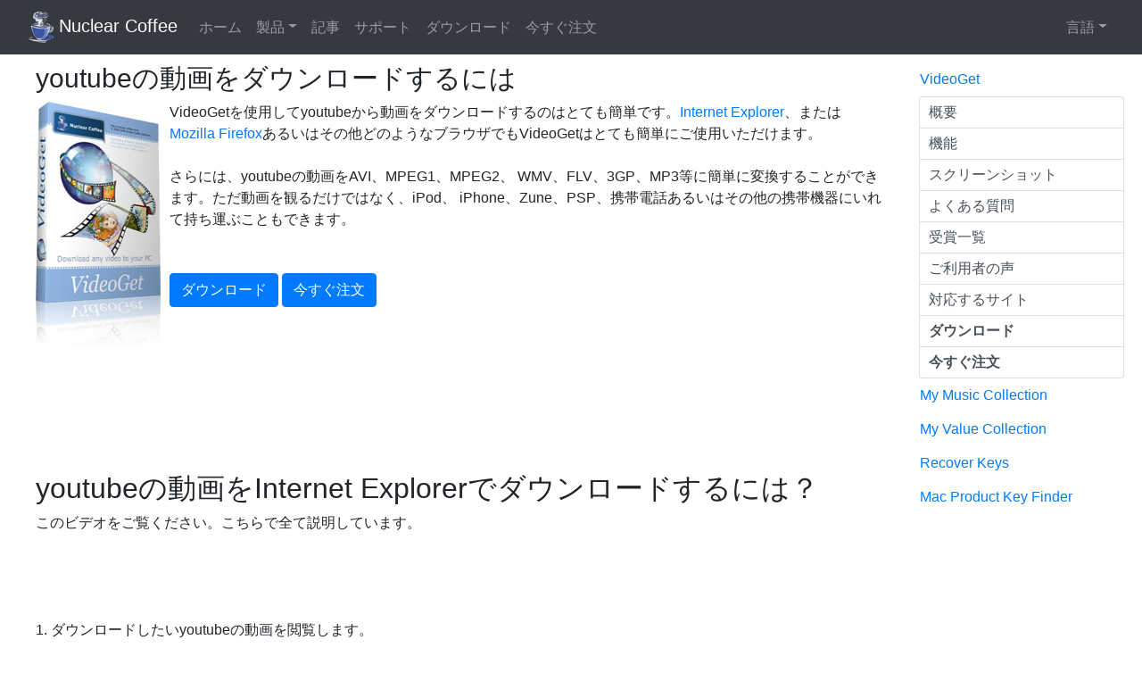

--- FILE ---
content_type: text/html; charset=UTF-8
request_url: https://nuclear.coffee/jp/how-to-download-video-from-youtube
body_size: 3748
content:
<!DOCTYPE html>
<html prefix="og: http://ogp.me/ns#" lang="en">
<head>
  <meta http-equiv="X-UA-Compatible" content="IE=edge"/>
  <meta http-equiv="Content-Type" content="text/html; charset=utf-8" />
  <title>youtubeの動画をダウンロードするにはyoutube</title>
  <meta name="description" content="youtubeの動画をダウンロードするには（www.youtube.com）"/>
  <meta name="keywords" content="youtubeの動画をダウンロードするには,youtube"/>
  <meta name="author" content="Nuclear Coffee Software"/>
  <meta name="robots" content="All,index,follow"/>
  <meta name="revisit-after" content="7 days"/>
  <meta name="viewport" content="width=device-width, initial-scale=1, shrink-to-fit=no"/>

  <link rel="shortcut icon" href="/favicon.ico"/>
   <link href="/assets/static.css" rel="stylesheet" type="text/css" media="screen"/>
   <link href="/assets/styles.css" rel="stylesheet" type="text/css" media="screen"/>
   <script src="/assets/static.js" type="text/javascript"></script>
</head>

<body>

<nav class="navbar fixed-top navbar-expand-md navbar-dark bg-dark">
  <div class="container-fluid">
    <a class="navbar-brand" href="/jp/"><img src="/assets/img/cup.png" width="29" height="35"/> Nuclear Coffee</a>
    <button class="navbar-toggler" type="button" data-toggle="collapse" data-target="#navbarSupportedContent" aria-controls="navbarSupportedContent" aria-expanded="false" aria-label="Toggle navigation">
      <span class="navbar-toggler-icon"></span>
    </button>

    <div class="collapse navbar-collapse justify-content-stretch" id="navbarSupportedContent">
      <ul class="navbar-nav mr-auto">
        <li class="nav-item"><a class="nav-link" href="/jp/">ホーム</a></li>
        <li class="nav-item dropdown">
          <a class="nav-link dropdown-toggle" href="#" id="navbarProducts" data-toggle="dropdown" aria-haspopup="true" aria-expanded="false">製品</a>
          <div class="dropdown-menu dropdown-menu-right" aria-labelledby="navbarProducts">
            <a class="dropdown-item" href="/jp/VideoGet">VideoGet</a>
            <a class="dropdown-item" href="https://recover-keys.com/jp/">Recover Keys</a>
            <a class="dropdown-item" href="https://mac-product-key-finder.com/">Mac Product Key Finder</a>
            <a class="dropdown-item" href="/jp/MyMusicCollection">My Music Collection</a>
            <a class="dropdown-item" href="/jp/MyValueCollection">My Value Collection</a>
<!--
            <div class="dropdown-divider"></div>
            <div class="dropdown-header">フリーウェア</div>
            <a class="dropdown-item" href="/jp/ConvertVid">ConvertVid</a>
            <a class="dropdown-item" href="/jp/DiscRipper">DiscRipper</a>
-->
          </div>
        </li>
        <li class="nav-item"><a class="nav-link" href="/jp/articles.html">記事</a></li>
        <li class="nav-item"><a class="nav-link" href="/jp/support.html">サポート</a></li>
        <li class="nav-item"><a class="nav-link" href="/jp/download.html">ダウンロード</a></li>
        <li class="nav-item"><a class="nav-link" href="/jp/order.html">今すぐ注文</a></li>
      </ul>
      <ul class="navbar-nav">
        <li class="nav-item dropdown">
          <a class="nav-link dropdown-toggle" href="#" id="navbarLanguage" data-toggle="dropdown" aria-haspopup="true" aria-expanded="false">言語</a>
          <div class="dropdown-menu dropdown-menu-right" aria-labelledby="navbarLanguage">
            <a class="dropdown-item" href="/"><div class="flags en"></div> English</a>
            <a class="dropdown-item" href="/jp/"><div class="flags jp"></div> 日本語</a>
            <a class="dropdown-item" href="/de/"><div class="flags de"></div> Deutsch</a>
            <a class="dropdown-item" href="/es/"><div class="flags es"></div> Español</a>
            <a class="dropdown-item" href="/fr/"><div class="flags fr"></div> Français</a>
            <a class="dropdown-item" href="/it/"><div class="flags it"></div> Italiano</a>
            <a class="dropdown-item" href="/nl/"><div class="flags nl"></div> Nederlands</a>
            <a class="dropdown-item" href="/dk/"><div class="flags dk"></div> Dansk</a>
            <a class="dropdown-item" href="/no/"><div class="flags no"></div> Norsk</a>
            <a class="dropdown-item" href="/ru/"><div class="flags ru"></div> Русский</a>
          </div>
        </li>
      </ul>
    </div>
  </div>
</nav>

<div class="container-fluid">
  <div class="row">
    <div class="col container" id="main-content">

  <h1>youtubeの動画をダウンロードするには</h1>

  <p><img src="/assets/img/boxshots/VGBoxWhite.png" alt="" class="float-left pr-10" width="150" height="288"/>
  VideoGetを使用してyoutubeから動画をダウンロードするのはとても簡単です。<a class="ScrollLink" href="#InternetExplorer">Internet Explorer</a>、または<a href="#MozillaFireFox" class="ScrollLink">Mozilla Firefox</a>あるいはその他どのようなブラウザでもVideoGetはとても簡単にご使用いただけます。<br/><br/>

さらには、youtubeの動画をAVI、MPEG1、MPEG2、 WMV、FLV、3GP、MP3等に簡単に変換することができます。ただ動画を観るだけではなく、iPod、 iPhone、Zune、PSP、携帯電話あるいはその他の携帯機器にいれて持ち運ぶこともできます。<br/><br/>

    <br/>
      <a class="btn btn-primary" href="/jp/Download-VideoGet">ダウンロード</a>
      <a class="btn btn-primary" href="/jp/Order-VideoGet">今すぐ注文</a>
    <br/><br/><br/><br/><br/><br/>
  </p>

<br/>

  <br/>
  <h2 id="InternetExplorer">youtubeの動画をInternet Explorerでダウンロードするには？</h2>
  <p>
    このビデオをご覧ください。こちらで全て説明しています。<br/><br/>

    
    <br/><br/><br/>


    1. ダウンロードしたいyoutubeの動画を閲覧します。<br/>
    2. 下記にある図のように、Internet ExplorerのVideoGetボタンをクリックします。<br/><br/>
    <img src="/assets/img/screens/vg/screenshot_2.jpg" alt=""/><br/><br/>
    3.ダウンロードボタンをクリックしてダウンロードを開始します。<br/>
    4.以上をもって、動画がyoutubeからダウンロードされ変換されます。
  </p>


  <h2 id="MozillaFireFox">youtubeの動画を Mozilla Firefoxでダウンロードするには？</h2>
  <p>

    このビデオをご覧ください。こちらで全て説明しています。<br/><br/>
        <br/><br/><br/>

    1.ダウンロードしたいyoutubeの動画を閲覧します。<br/>
    2.下記にある図のように、FirefoxのVideoGetボタンをクリックします。<br/><br/>
    <img src="/assets/img/screens/vg/screenshot_3.jpg" alt="youtube Mozilla FireFox"/><br/><br/>
    3.ダウンロードボタンをクリックしてダウンロードを開始します。<br/>
    4.以上をもって、動画がyoutubeからダウンロードされ変換されます。</p>


  <h2 id="Standalone">youtubeの動画を手動でダウンロードするには？</h2>
  <p>
    1.ダウンロードしたいyoutubeの動画を閲覧します。<br/>
    2.動画のリンクをコピーします。<br/>
    3.VideoGetに貼り付けます。<br/>
    4.ダウンロードボタンをクリックしてダウンロードを開始します。<br/>
    5.以上をもって、動画がダウンロードされ変換されます。
  </p>


  <br/>
  <br/>
  <b>検索用キーワード</b><br/>
  <ul>
    <li>youtubeの動画をAVIとしてダウンロードする</li>
    <li>youtubeの動画をMP4ファイルとしてキャプチャーする</li>
    <li>youtubeの動画をMP3ファイルとして録音する</li>
    <li>youtubeの動画をmpegとしてリッピングする</li>
    <li>youtubeの動画を音声として保存する</li>
    <li>youtubeの動画を3GP形式としてコピーする</li>
    <li>youtubeの動画ツールを手に入れる</li>
    <li>MOVへのyoutubeダウンローダー</li>
    <li>youtube Grabber</li>
  </ul>

<br/><br/>


    </div>
    <div>
      <!-- Sidebar -->
      <div class="accordion" id="sidebar">
        <div>
          <div id="sbVG"><button class="btn btn-link" type="button" data-toggle="collapse" data-target="#sbVGContent" aria-expanded="true" aria-controls="sbVGContent">VideoGet</button></div>
          <div id="sbVGContent" class="collapse show" aria-labelledby="sbVG" data-parent="#sidebar">
            <div class="list-group">
              <a class="list-group-item list-group-item-action" href="/jp/VideoGet">概要</a>
              <a class="list-group-item list-group-item-action" href="/jp/VideoGet#Features">機能</a>
              <a class="list-group-item list-group-item-action" href="/jp/VideoGet#Screenshots">スクリーンショット</a>
<!--
              <a class="list-group-item list-group-item-action" href="/jp/VideoGet-Mac">VideoGet Mac</a>
-->          
              <a class="list-group-item list-group-item-action" href="/jp/faq.html">よくある質問</a>
              <a class="list-group-item list-group-item-action" href="/jp/awards.html">受賞一覧</a>
              <a class="list-group-item list-group-item-action" href="/jp/testimonials.html">ご利用者の声</a>
              <a class="list-group-item list-group-item-action" href="/jp/supported-services.html">対応するサイト</a>
              <a class="list-group-item list-group-item-action" href="/jp/Download-VideoGet"><b>ダウンロード</b></a>
              <a class="list-group-item list-group-item-action" href="/jp/order.html"><b>今すぐ注文</b></a>
            </div>
          </div>

          <div id="sbMMC"><button class="btn btn-link" type="button" data-toggle="collapse" data-target="#sbMMCContent" aria-expanded="false" aria-controls="sbMMCContent">My Music Collection</button></div>
          <div id="sbMMCContent" class="collapse" aria-labelledby="sbMMC" data-parent="#sidebar">
            <div class="list-group">
              <a class="list-group-item list-group-item-action" href="/jp/MyMusicCollection">概要</a>
              <a class="list-group-item list-group-item-action" href="/jp/MyMusicCollection#Features">機能</a>
              <a class="list-group-item list-group-item-action" href="/jp/MyMusicCollection#Screenshots">スクリーンショット</a>
              <a class="list-group-item list-group-item-action" href="/jp/Download-MyMusicCollection"><b>ダウンロード</b></a>
              <a class="list-group-item list-group-item-action" href="/jp/order.html"><b>今すぐ注文</b></a>
            </div>
          </div>

          <div id="sbMVC"><button class="btn btn-link" type="button" data-toggle="collapse" data-target="#sbMVCContent" aria-expanded="false" aria-controls="sbMVCContent">My Value Collection</button></div>
          <div id="sbMVCContent" class="collapse" aria-labelledby="sbMVC" data-parent="#sidebar">
            <div class="list-group">
              <a class="list-group-item list-group-item-action" href="/jp/MyValueCollection">概要</a>
              <a class="list-group-item list-group-item-action" href="/jp/MyValueCollection#Features">機能</a>
              <a class="list-group-item list-group-item-action" href="/jp/MyValueCollection#Screenshots">スクリーンショット</a>
              <a class="list-group-item list-group-item-action" href="/jp/Download-MyValueCollection"><b>ダウンロード</b></a>
              <a class="list-group-item list-group-item-action" href="/jp/order.html"><b>今すぐ注文</b></a>
            </div>
          </div>

          <div id="sbRK"><button class="btn btn-link" type="button" data-toggle="collapse" data-target="#sbRKContent" aria-expanded="false" aria-controls="sbRKContent">Recover Keys</button></div>
          <div id="sbRKContent" class="collapse" aria-labelledby="sbRK" data-parent="#sidebar">
            <div class="list-group">
              <a class="list-group-item list-group-item-action" href="https://recover-keys.com/jp/">概要</a>
              <a class="list-group-item list-group-item-action" href="https://recover-keys.com/jp/features.html">機能</a>
              <a class="list-group-item list-group-item-action" href="https://recover-keys.com/jp/screenshots.html">スクリーンショット</a>
              <a class="list-group-item list-group-item-action" href="https://recover-keys.com/jp/supported.html">対応ソフトウェア</a>
              <a class="list-group-item list-group-item-action" href="https://recover-keys.com/jp/download.html"><b>ダウンロード</b></a>
              <a class="list-group-item list-group-item-action" href="https://recover-keys.com/jp/order.html"><b>今すぐ注文</b></a>
            </div>
          </div>

          <div id="sbMPKF"><button class="btn btn-link" type="button" data-toggle="collapse" data-target="#sbMPKFContent" aria-expanded="false" aria-controls="sbMPKFContent">Mac Product Key Finder</button></div>
          <div id="sbMPKFContent" class="collapse" aria-labelledby="sbMPKF" data-parent="#sidebar">
            <div class="list-group">
              <a class="list-group-item list-group-item-action" href="https://mac-product-key-finder.com/">概要</a>
              <a class="list-group-item list-group-item-action" href="https://mac-product-key-finder.com/#Features">機能</a>
              <a class="list-group-item list-group-item-action" href="https://mac-product-key-finder.com/#Screenshots">スクリーンショット</a>
              <a class="list-group-item list-group-item-action" href="https://mac-product-key-finder.com/supported.html">対応ソフトウェア</a>
              <a class="list-group-item list-group-item-action" href="https://mac-product-key-finder.com/download/MacProductKeyFinderPro.dmg"><b>ダウンロード</b></a>
              <a class="list-group-item list-group-item-action" href="https://mac-product-key-finder.com/order.html"><b>今すぐ注文</b></a>
            </div>
          </div>
        </div>
      </div>
    </div>
  </div>
</div>

<footer class="bg-dark text-white">
  <div class="botleft"></div>
  <div class="container">
    <div class="row">
      <div class="col-sm">
        <h4>リンク</h4>
        <ul>
          <li><a href="https://videoget.com/">YouTube grabber</a></li>
          <li><a href="/en/how-to-download-youtube-video.html">How to Download YouTube videos</a></li>
          <li><a href="https://recover-keys.com/">Product key finder</a></li>
          <li><a href="https://mac-product-key-finder.com/">Mac Key Finder</a></li>
        </ul>
      </div>
      <div class="col-sm">
        <h4>記事</h4>
        <ul>
          <li><a href="/en/how-to-download-youtube-video.html">How to Download YouTube Videos</a></li>
          <li><a href="/en/how-to-convert-youtube-video.html">How to Convert YouTube Videos</a></li>
        </ul>
      </div>
      <div class="col-sm">
        <h4>約</h4>
        <ul>
          <li><a href="/jp/privacy.html">プライバシーポリシー</a></li>
          <li><a href="/jp/refund-policy.html">返金方針</a></li>
          <li><a href="/jp/press.html">プレスセンター</a></li>
          <li><a href="/jp/freelicense.html">無料ライセンス</a></li>
          <li><a href="/jp/affiliate.html">アフィリエイト</a></li>
          <li><a href="/jp/company.html">弊社について</a></li>
          <li><a href="/jp/support.html">サポート</a></li>
          <li><a href="/jp/sitemap.html">サイトマップ</a></li>
        </ul>
      </div>
    </div>

    <div class="row">
      <div class="col-sm">
        <p class="text-left">&copy; 2006-2026 <a href="https://nuclear.coffee/">Nuclear Coffee Software</a> - 全著作権所有。<br/> 当ページに記載される全ての商標はそれぞれの所有者に帰属します。</p>
      </div>
    </div>
  </div>
</footer>

<script>
$(document).ready(function(){
  // FAQ elements (hide answers)
  $('.qfaq').next('div.qfaqdiv').hide();

  // Set up the toggle effect for FAQ elements
  $('.qfaq').click(function(e) {
    $(this).next('div.qfaqdiv').slideToggle(300);
    e.preventDefault();
  });

  $('.ScrollLink').click(function(e) {
    $('html, body').animate({scrollTop: $($(this).attr('href')).offset().top - 60 }, 1000);
  });

  $('form.validation').validate();

  $(document).on("click", '[data-toggle="lightbox"]', function(event) {
    event.preventDefault();
    $(this).ekkoLightbox({alwaysShowClose: true, wrapping: false, showArrows: true });
  });

});
</script>


</body>
</html>


--- FILE ---
content_type: text/css
request_url: https://nuclear.coffee/assets/styles.css
body_size: 6808
content:
h1 { font-size: 30px; }

footer { margin-top: 20px; background: radial-gradient(circle farthest-corner at right bottom, #265b7a 0, #0d212c 100%); }
footer .container { padding-top: 20px; }
footer ul {list-style-type: none;padding-left:0px;}
footer a {color:#64bae9}
footer a:hover {color:#72c0ea}
footer .botleft{width:164px;height:136px;float:right;background:url(/assets/img/tape.png) right top no-repeat;margin-top:-33px; right:20px; position:absolute;}

#main-content { padding: 70px 40px 20px 40px; }
#sidebar { padding-top: 70px; width: 250px; padding-right:20px; }
#sidebar .btn-link { padding-left: 0px; padding-right:0px; }
#sidebar .list-group .list-group-item { padding: 5px 10px 5px 10px;}

@media (max-width: 575.98px) {
  #main-content { padding: 70px 15px 20px 15px; }
}

@media (max-width: 767.98px) {
  #sidebar { display: none; }
}

#products .card-header { font-size: 28px; padding-top:8px; padding-bottom:8px;}
#products .card-footer { padding-top:8px; padding-bottom:8px;}
#products .row > div { margin-bottom:20px;}
#products .card-text img { margin-right:10px; }

.price{color:#880015;}
.pr-10 { padding-right: 10px; }

.qfaq.btn.btn-link { white-space: normal; text-align: left; text-decoration: underline;}
.qfaq.btn.btn-link:hover{text-decoration: underline;}

.flags { display: inline-block; background: url([data-uri])}

.flags.en { background-position: -35px -0px; width: 16px; height: 11px; }
.flags.de { background-position: -1px -0px; width: 16px; height: 11px; }
.flags.dk { background-position: -18px -0px; width: 16px; height: 11px; }
.flags.es { background-position: -1px -12px; width: 16px; height: 11px; }
.flags.fr { background-position: -18px -12px; width: 16px; height: 11px; }
.flags.it { background-position: -35px -12px; width: 16px; height: 11px; }
.flags.jp { background-position: -1px -24px; width: 16px; height: 11px; }
.flags.nl { background-position: -18px -24px; width: 16px; height: 11px; }
.flags.no { background-position: -35px -24px; width: 16px; height: 11px; }
.flags.ru { background-position: -1px -36px; width: 16px; height: 11px; }

.win { display:inline-block; width:16px; height:16px; background:url([data-uri]) }

.mac { display:inline-block; width:16px; height:16px; background:url([data-uri]) }
